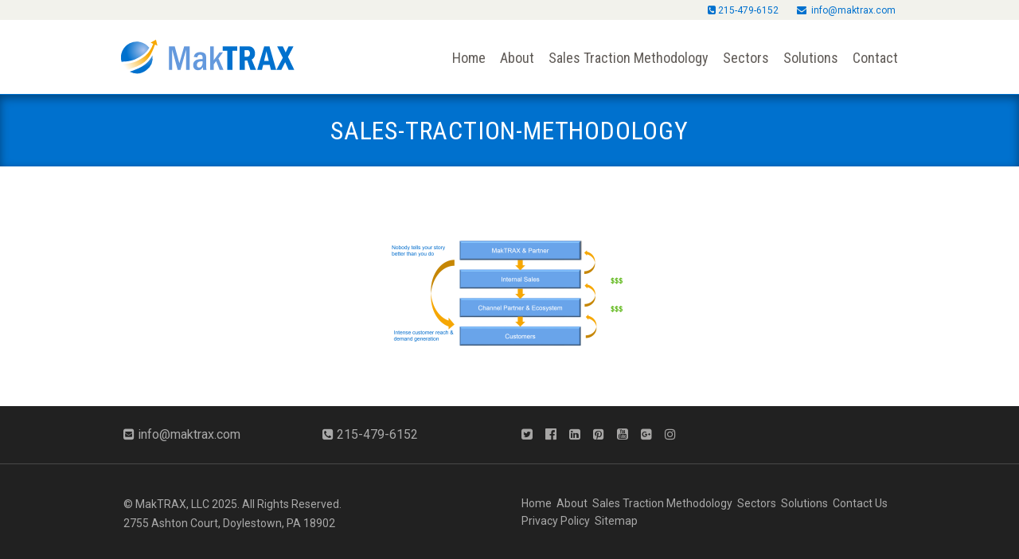

--- FILE ---
content_type: text/html; charset=UTF-8
request_url: https://www.maktrax.com/sales-traction-methodology/sales-traction-methodology-2/
body_size: 8022
content:
<!doctype html> <!--[if IE 9]><html class="lt-ie10" lang="en" > <![endif]--><html class="no-js" lang="en-US"><head><meta charset="utf-8" /><meta http-equiv="X-UA-Compatible" content="IE=edge"/><meta name="viewport" content="width=device-width, initial-scale=1.0" /><title> sales-traction-methodology - MakTRAX</title><link rel="apple-touch-icon" sizes="180x180" href="https://www.maktrax.com/wp-content/themes/maktrax/images/icons/apple-touch-icon.png"><link rel="icon" type="image/png" sizes="32x32" href="https://www.maktrax.com/wp-content/themes/maktrax/images/icons/favicon-32x32.png"><link rel="icon" type="image/png" sizes="16x16" href="https://www.maktrax.com/wp-content/themes/maktrax/images/icons/favicon-16x16.png"><link rel="manifest" href="https://www.maktrax.com/wp-content/themes/maktrax/images/icons/site.webmanifest"><link rel="mask-icon" href="https://www.maktrax.com/wp-content/themes/maktrax/images/icons/safari-pinned-tab.svg" color="#0071ce"><link rel="shortcut icon" href="https://www.maktrax.com/wp-content/themes/maktrax/images/icons/favicon.ico"><meta name="msapplication-TileColor" content="#0071ce"><meta name="msapplication-config" content="https://www.maktrax.com/wp-content/themes/maktrax/images/icons/browserconfig.xml"><meta name="theme-color" content="#0071ce"><meta name="theme-color" content="#151010"><meta name="msapplication-navbutton-color" content="#151010"><meta name="apple-mobile-web-app-capable" content="yes" /><meta name="apple-mobile-web-app-status-bar-style" content="black-translucent"><link rel="stylesheet" type="text/css" href="https://www.maktrax.com/wp-content/cache/autoptimize/css/autoptimize_single_163bd322f161ad77407ab78c20c247ed.css" data-norem/><link rel="stylesheet" href="https://www.maktrax.com/wp-content/themes/maktrax/css/foundation.min.css" />  <script src="https://use.fontawesome.com/d3dd361f97.js"></script> <script type="text/javascript" src="https://www.maktrax.com/wp-content/themes/maktrax/js/vendor/modernizr.js" data-norem></script> <!--[if lt IE 9]><link rel="stylesheet" href="https://www.maktrax.com/wp-content/themes/maktrax/css/ie8.css"> <script src="https://www.maktrax.com/wp-content/themes/maktrax/js/ie8-head.js"></script> <![endif]--><meta name='robots' content='noindex, nofollow' /><style>img:is([sizes="auto" i], [sizes^="auto," i]) { contain-intrinsic-size: 3000px 1500px }</style> <script data-cfasync="false" data-pagespeed-no-defer>var gtm4wp_datalayer_name = "dataLayer";
	var dataLayer = dataLayer || [];</script> <meta property="og:locale" content="en_US" /><meta property="og:type" content="article" /><meta property="og:title" content="sales-traction-methodology - MakTRAX" /><meta property="og:url" content="https://www.maktrax.com/sales-traction-methodology/sales-traction-methodology-2/" /><meta property="og:site_name" content="MakTRAX" /><meta property="article:modified_time" content="2018-03-09T20:48:14+00:00" /><meta property="og:image" content="https://www.maktrax.com/sales-traction-methodology/sales-traction-methodology-2" /><meta property="og:image:width" content="1897" /><meta property="og:image:height" content="844" /><meta property="og:image:type" content="image/png" /><meta name="twitter:card" content="summary_large_image" /> <script type="application/ld+json" class="yoast-schema-graph">{"@context":"https://schema.org","@graph":[{"@type":"WebPage","@id":"https://www.maktrax.com/sales-traction-methodology/sales-traction-methodology-2/","url":"https://www.maktrax.com/sales-traction-methodology/sales-traction-methodology-2/","name":"sales-traction-methodology - MakTRAX","isPartOf":{"@id":"https://www.maktrax.com/#website"},"primaryImageOfPage":{"@id":"https://www.maktrax.com/sales-traction-methodology/sales-traction-methodology-2/#primaryimage"},"image":{"@id":"https://www.maktrax.com/sales-traction-methodology/sales-traction-methodology-2/#primaryimage"},"thumbnailUrl":"https://i0.wp.com/www.maktrax.com/wp-content/uploads/2018/03/sales-traction-methodology.png?fit=1897%2C844&ssl=1","datePublished":"2018-03-09T20:47:50+00:00","dateModified":"2018-03-09T20:48:14+00:00","breadcrumb":{"@id":"https://www.maktrax.com/sales-traction-methodology/sales-traction-methodology-2/#breadcrumb"},"inLanguage":"en-US","potentialAction":[{"@type":"ReadAction","target":["https://www.maktrax.com/sales-traction-methodology/sales-traction-methodology-2/"]}]},{"@type":"ImageObject","inLanguage":"en-US","@id":"https://www.maktrax.com/sales-traction-methodology/sales-traction-methodology-2/#primaryimage","url":"https://i0.wp.com/www.maktrax.com/wp-content/uploads/2018/03/sales-traction-methodology.png?fit=1897%2C844&ssl=1","contentUrl":"https://i0.wp.com/www.maktrax.com/wp-content/uploads/2018/03/sales-traction-methodology.png?fit=1897%2C844&ssl=1","width":1897,"height":844,"caption":"sales traction methodology"},{"@type":"BreadcrumbList","@id":"https://www.maktrax.com/sales-traction-methodology/sales-traction-methodology-2/#breadcrumb","itemListElement":[{"@type":"ListItem","position":1,"name":"","item":"https://www.maktrax.com/"},{"@type":"ListItem","position":2,"name":"Sales Traction Methodology","item":"https://www.maktrax.com/sales-traction-methodology/"},{"@type":"ListItem","position":3,"name":"sales-traction-methodology"}]},{"@type":"WebSite","@id":"https://www.maktrax.com/#website","url":"https://www.maktrax.com/","name":"MakTRAX","description":"Sales and Marketing Consulting for IT","publisher":{"@id":"https://www.maktrax.com/#organization"},"potentialAction":[{"@type":"SearchAction","target":{"@type":"EntryPoint","urlTemplate":"https://www.maktrax.com/?s={search_term_string}"},"query-input":{"@type":"PropertyValueSpecification","valueRequired":true,"valueName":"search_term_string"}}],"inLanguage":"en-US"},{"@type":"Organization","@id":"https://www.maktrax.com/#organization","name":"MakTRAX","url":"https://www.maktrax.com/","logo":{"@type":"ImageObject","inLanguage":"en-US","@id":"https://www.maktrax.com/#/schema/logo/image/","url":"https://www.maktrax.com/wp-content/uploads/2018/02/mkx-web-logo.png","contentUrl":"https://www.maktrax.com/wp-content/uploads/2018/02/mkx-web-logo.png","width":600,"height":171,"caption":"MakTRAX"},"image":{"@id":"https://www.maktrax.com/#/schema/logo/image/"}}]}</script> <link rel='dns-prefetch' href='//ajax.googleapis.com' /><link rel='dns-prefetch' href='//stats.wp.com' /><link rel='dns-prefetch' href='//v0.wordpress.com' /><link rel='preconnect' href='//i0.wp.com' /><link rel='stylesheet' id='wp-block-library-css' href='https://www.maktrax.com/wp-includes/css/dist/block-library/style.min.css' type='text/css' media='all' /><style id='classic-theme-styles-inline-css' type='text/css'>/*! This file is auto-generated */
.wp-block-button__link{color:#fff;background-color:#32373c;border-radius:9999px;box-shadow:none;text-decoration:none;padding:calc(.667em + 2px) calc(1.333em + 2px);font-size:1.125em}.wp-block-file__button{background:#32373c;color:#fff;text-decoration:none}</style><link rel='stylesheet' id='mediaelement-css' href='https://www.maktrax.com/wp-includes/js/mediaelement/mediaelementplayer-legacy.min.css' type='text/css' media='all' /><link rel='stylesheet' id='wp-mediaelement-css' href='https://www.maktrax.com/wp-includes/js/mediaelement/wp-mediaelement.min.css' type='text/css' media='all' /><style id='jetpack-sharing-buttons-style-inline-css' type='text/css'>.jetpack-sharing-buttons__services-list{display:flex;flex-direction:row;flex-wrap:wrap;gap:0;list-style-type:none;margin:5px;padding:0}.jetpack-sharing-buttons__services-list.has-small-icon-size{font-size:12px}.jetpack-sharing-buttons__services-list.has-normal-icon-size{font-size:16px}.jetpack-sharing-buttons__services-list.has-large-icon-size{font-size:24px}.jetpack-sharing-buttons__services-list.has-huge-icon-size{font-size:36px}@media print{.jetpack-sharing-buttons__services-list{display:none!important}}.editor-styles-wrapper .wp-block-jetpack-sharing-buttons{gap:0;padding-inline-start:0}ul.jetpack-sharing-buttons__services-list.has-background{padding:1.25em 2.375em}</style><style id='global-styles-inline-css' type='text/css'>:root{--wp--preset--aspect-ratio--square: 1;--wp--preset--aspect-ratio--4-3: 4/3;--wp--preset--aspect-ratio--3-4: 3/4;--wp--preset--aspect-ratio--3-2: 3/2;--wp--preset--aspect-ratio--2-3: 2/3;--wp--preset--aspect-ratio--16-9: 16/9;--wp--preset--aspect-ratio--9-16: 9/16;--wp--preset--color--black: #000000;--wp--preset--color--cyan-bluish-gray: #abb8c3;--wp--preset--color--white: #ffffff;--wp--preset--color--pale-pink: #f78da7;--wp--preset--color--vivid-red: #cf2e2e;--wp--preset--color--luminous-vivid-orange: #ff6900;--wp--preset--color--luminous-vivid-amber: #fcb900;--wp--preset--color--light-green-cyan: #7bdcb5;--wp--preset--color--vivid-green-cyan: #00d084;--wp--preset--color--pale-cyan-blue: #8ed1fc;--wp--preset--color--vivid-cyan-blue: #0693e3;--wp--preset--color--vivid-purple: #9b51e0;--wp--preset--gradient--vivid-cyan-blue-to-vivid-purple: linear-gradient(135deg,rgba(6,147,227,1) 0%,rgb(155,81,224) 100%);--wp--preset--gradient--light-green-cyan-to-vivid-green-cyan: linear-gradient(135deg,rgb(122,220,180) 0%,rgb(0,208,130) 100%);--wp--preset--gradient--luminous-vivid-amber-to-luminous-vivid-orange: linear-gradient(135deg,rgba(252,185,0,1) 0%,rgba(255,105,0,1) 100%);--wp--preset--gradient--luminous-vivid-orange-to-vivid-red: linear-gradient(135deg,rgba(255,105,0,1) 0%,rgb(207,46,46) 100%);--wp--preset--gradient--very-light-gray-to-cyan-bluish-gray: linear-gradient(135deg,rgb(238,238,238) 0%,rgb(169,184,195) 100%);--wp--preset--gradient--cool-to-warm-spectrum: linear-gradient(135deg,rgb(74,234,220) 0%,rgb(151,120,209) 20%,rgb(207,42,186) 40%,rgb(238,44,130) 60%,rgb(251,105,98) 80%,rgb(254,248,76) 100%);--wp--preset--gradient--blush-light-purple: linear-gradient(135deg,rgb(255,206,236) 0%,rgb(152,150,240) 100%);--wp--preset--gradient--blush-bordeaux: linear-gradient(135deg,rgb(254,205,165) 0%,rgb(254,45,45) 50%,rgb(107,0,62) 100%);--wp--preset--gradient--luminous-dusk: linear-gradient(135deg,rgb(255,203,112) 0%,rgb(199,81,192) 50%,rgb(65,88,208) 100%);--wp--preset--gradient--pale-ocean: linear-gradient(135deg,rgb(255,245,203) 0%,rgb(182,227,212) 50%,rgb(51,167,181) 100%);--wp--preset--gradient--electric-grass: linear-gradient(135deg,rgb(202,248,128) 0%,rgb(113,206,126) 100%);--wp--preset--gradient--midnight: linear-gradient(135deg,rgb(2,3,129) 0%,rgb(40,116,252) 100%);--wp--preset--font-size--small: 13px;--wp--preset--font-size--medium: 20px;--wp--preset--font-size--large: 36px;--wp--preset--font-size--x-large: 42px;--wp--preset--spacing--20: 0.44rem;--wp--preset--spacing--30: 0.67rem;--wp--preset--spacing--40: 1rem;--wp--preset--spacing--50: 1.5rem;--wp--preset--spacing--60: 2.25rem;--wp--preset--spacing--70: 3.38rem;--wp--preset--spacing--80: 5.06rem;--wp--preset--shadow--natural: 6px 6px 9px rgba(0, 0, 0, 0.2);--wp--preset--shadow--deep: 12px 12px 50px rgba(0, 0, 0, 0.4);--wp--preset--shadow--sharp: 6px 6px 0px rgba(0, 0, 0, 0.2);--wp--preset--shadow--outlined: 6px 6px 0px -3px rgba(255, 255, 255, 1), 6px 6px rgba(0, 0, 0, 1);--wp--preset--shadow--crisp: 6px 6px 0px rgba(0, 0, 0, 1);}:where(.is-layout-flex){gap: 0.5em;}:where(.is-layout-grid){gap: 0.5em;}body .is-layout-flex{display: flex;}.is-layout-flex{flex-wrap: wrap;align-items: center;}.is-layout-flex > :is(*, div){margin: 0;}body .is-layout-grid{display: grid;}.is-layout-grid > :is(*, div){margin: 0;}:where(.wp-block-columns.is-layout-flex){gap: 2em;}:where(.wp-block-columns.is-layout-grid){gap: 2em;}:where(.wp-block-post-template.is-layout-flex){gap: 1.25em;}:where(.wp-block-post-template.is-layout-grid){gap: 1.25em;}.has-black-color{color: var(--wp--preset--color--black) !important;}.has-cyan-bluish-gray-color{color: var(--wp--preset--color--cyan-bluish-gray) !important;}.has-white-color{color: var(--wp--preset--color--white) !important;}.has-pale-pink-color{color: var(--wp--preset--color--pale-pink) !important;}.has-vivid-red-color{color: var(--wp--preset--color--vivid-red) !important;}.has-luminous-vivid-orange-color{color: var(--wp--preset--color--luminous-vivid-orange) !important;}.has-luminous-vivid-amber-color{color: var(--wp--preset--color--luminous-vivid-amber) !important;}.has-light-green-cyan-color{color: var(--wp--preset--color--light-green-cyan) !important;}.has-vivid-green-cyan-color{color: var(--wp--preset--color--vivid-green-cyan) !important;}.has-pale-cyan-blue-color{color: var(--wp--preset--color--pale-cyan-blue) !important;}.has-vivid-cyan-blue-color{color: var(--wp--preset--color--vivid-cyan-blue) !important;}.has-vivid-purple-color{color: var(--wp--preset--color--vivid-purple) !important;}.has-black-background-color{background-color: var(--wp--preset--color--black) !important;}.has-cyan-bluish-gray-background-color{background-color: var(--wp--preset--color--cyan-bluish-gray) !important;}.has-white-background-color{background-color: var(--wp--preset--color--white) !important;}.has-pale-pink-background-color{background-color: var(--wp--preset--color--pale-pink) !important;}.has-vivid-red-background-color{background-color: var(--wp--preset--color--vivid-red) !important;}.has-luminous-vivid-orange-background-color{background-color: var(--wp--preset--color--luminous-vivid-orange) !important;}.has-luminous-vivid-amber-background-color{background-color: var(--wp--preset--color--luminous-vivid-amber) !important;}.has-light-green-cyan-background-color{background-color: var(--wp--preset--color--light-green-cyan) !important;}.has-vivid-green-cyan-background-color{background-color: var(--wp--preset--color--vivid-green-cyan) !important;}.has-pale-cyan-blue-background-color{background-color: var(--wp--preset--color--pale-cyan-blue) !important;}.has-vivid-cyan-blue-background-color{background-color: var(--wp--preset--color--vivid-cyan-blue) !important;}.has-vivid-purple-background-color{background-color: var(--wp--preset--color--vivid-purple) !important;}.has-black-border-color{border-color: var(--wp--preset--color--black) !important;}.has-cyan-bluish-gray-border-color{border-color: var(--wp--preset--color--cyan-bluish-gray) !important;}.has-white-border-color{border-color: var(--wp--preset--color--white) !important;}.has-pale-pink-border-color{border-color: var(--wp--preset--color--pale-pink) !important;}.has-vivid-red-border-color{border-color: var(--wp--preset--color--vivid-red) !important;}.has-luminous-vivid-orange-border-color{border-color: var(--wp--preset--color--luminous-vivid-orange) !important;}.has-luminous-vivid-amber-border-color{border-color: var(--wp--preset--color--luminous-vivid-amber) !important;}.has-light-green-cyan-border-color{border-color: var(--wp--preset--color--light-green-cyan) !important;}.has-vivid-green-cyan-border-color{border-color: var(--wp--preset--color--vivid-green-cyan) !important;}.has-pale-cyan-blue-border-color{border-color: var(--wp--preset--color--pale-cyan-blue) !important;}.has-vivid-cyan-blue-border-color{border-color: var(--wp--preset--color--vivid-cyan-blue) !important;}.has-vivid-purple-border-color{border-color: var(--wp--preset--color--vivid-purple) !important;}.has-vivid-cyan-blue-to-vivid-purple-gradient-background{background: var(--wp--preset--gradient--vivid-cyan-blue-to-vivid-purple) !important;}.has-light-green-cyan-to-vivid-green-cyan-gradient-background{background: var(--wp--preset--gradient--light-green-cyan-to-vivid-green-cyan) !important;}.has-luminous-vivid-amber-to-luminous-vivid-orange-gradient-background{background: var(--wp--preset--gradient--luminous-vivid-amber-to-luminous-vivid-orange) !important;}.has-luminous-vivid-orange-to-vivid-red-gradient-background{background: var(--wp--preset--gradient--luminous-vivid-orange-to-vivid-red) !important;}.has-very-light-gray-to-cyan-bluish-gray-gradient-background{background: var(--wp--preset--gradient--very-light-gray-to-cyan-bluish-gray) !important;}.has-cool-to-warm-spectrum-gradient-background{background: var(--wp--preset--gradient--cool-to-warm-spectrum) !important;}.has-blush-light-purple-gradient-background{background: var(--wp--preset--gradient--blush-light-purple) !important;}.has-blush-bordeaux-gradient-background{background: var(--wp--preset--gradient--blush-bordeaux) !important;}.has-luminous-dusk-gradient-background{background: var(--wp--preset--gradient--luminous-dusk) !important;}.has-pale-ocean-gradient-background{background: var(--wp--preset--gradient--pale-ocean) !important;}.has-electric-grass-gradient-background{background: var(--wp--preset--gradient--electric-grass) !important;}.has-midnight-gradient-background{background: var(--wp--preset--gradient--midnight) !important;}.has-small-font-size{font-size: var(--wp--preset--font-size--small) !important;}.has-medium-font-size{font-size: var(--wp--preset--font-size--medium) !important;}.has-large-font-size{font-size: var(--wp--preset--font-size--large) !important;}.has-x-large-font-size{font-size: var(--wp--preset--font-size--x-large) !important;}
:where(.wp-block-post-template.is-layout-flex){gap: 1.25em;}:where(.wp-block-post-template.is-layout-grid){gap: 1.25em;}
:where(.wp-block-columns.is-layout-flex){gap: 2em;}:where(.wp-block-columns.is-layout-grid){gap: 2em;}
:root :where(.wp-block-pullquote){font-size: 1.5em;line-height: 1.6;}</style><link rel='stylesheet' id='ppress-frontend-css' href='https://www.maktrax.com/wp-content/plugins/wp-user-avatar/assets/css/frontend.min.css' type='text/css' media='all' /><link rel='stylesheet' id='ppress-flatpickr-css' href='https://www.maktrax.com/wp-content/plugins/wp-user-avatar/assets/flatpickr/flatpickr.min.css' type='text/css' media='all' /><link rel='stylesheet' id='ppress-select2-css' href='https://www.maktrax.com/wp-content/plugins/wp-user-avatar/assets/select2/select2.min.css' type='text/css' media='all' /><link rel='stylesheet' id='myCustomStyles-css' href='https://www.maktrax.com/wp-content/cache/autoptimize/css/autoptimize_single_6cae9e477ccc14959dd54674fd43d1a1.css' type='text/css' media='all' /><link rel='stylesheet' id='wp-pagenavi-css' href='https://www.maktrax.com/wp-content/cache/autoptimize/css/autoptimize_single_73d29ecb3ae4eb2b78712fab3a46d32d.css' type='text/css' media='all' /><link rel='stylesheet' id='shiftnav-css' href='https://www.maktrax.com/wp-content/plugins/shiftnav-pro/pro/assets/css/shiftnav.min.css' type='text/css' media='all' /><link rel='stylesheet' id='shiftnav-custom-css' href='https://www.maktrax.com/wp-content/cache/autoptimize/css/autoptimize_single_b42270024ddb21e8d5c434b86eaf928a.css' type='text/css' media='all' /> <script type="text/javascript" src="https://ajax.googleapis.com/ajax/libs/jquery/2.2.4/jquery.min.js" id="jquery-js"></script> <script type="text/javascript" src="https://www.maktrax.com/wp-content/plugins/wp-user-avatar/assets/flatpickr/flatpickr.min.js" id="ppress-flatpickr-js"></script> <script type="text/javascript" src="https://www.maktrax.com/wp-content/plugins/wp-user-avatar/assets/select2/select2.min.js" id="ppress-select2-js"></script> <link rel="https://api.w.org/" href="https://www.maktrax.com/wp-json/" /><link rel="alternate" title="JSON" type="application/json" href="https://www.maktrax.com/wp-json/wp/v2/media/1816" /><link rel="alternate" title="oEmbed (JSON)" type="application/json+oembed" href="https://www.maktrax.com/wp-json/oembed/1.0/embed?url=https%3A%2F%2Fwww.maktrax.com%2Fsales-traction-methodology%2Fsales-traction-methodology-2%2F" /><link rel="alternate" title="oEmbed (XML)" type="text/xml+oembed" href="https://www.maktrax.com/wp-json/oembed/1.0/embed?url=https%3A%2F%2Fwww.maktrax.com%2Fsales-traction-methodology%2Fsales-traction-methodology-2%2F&#038;format=xml" /><style>img#wpstats{display:none}</style>
 <script data-cfasync="false" data-pagespeed-no-defer>var dataLayer_content = {"pagePostType":"attachment","pagePostType2":"single-attachment","pagePostAuthor":"Chris Read"};
	dataLayer.push( dataLayer_content );</script> <script data-cfasync="false" data-pagespeed-no-defer>(function(w,d,s,l,i){w[l]=w[l]||[];w[l].push({'gtm.start':
new Date().getTime(),event:'gtm.js'});var f=d.getElementsByTagName(s)[0],
j=d.createElement(s),dl=l!='dataLayer'?'&l='+l:'';j.async=true;j.src=
'//www.googletagmanager.com/gtm.js?id='+i+dl;f.parentNode.insertBefore(j,f);
})(window,document,'script','dataLayer','GTM-T3Q3283');</script> <link rel="icon" href="https://i0.wp.com/www.maktrax.com/wp-content/uploads/2018/02/cropped-favicon.png?fit=32%2C32&#038;ssl=1" sizes="32x32" /><link rel="icon" href="https://i0.wp.com/www.maktrax.com/wp-content/uploads/2018/02/cropped-favicon.png?fit=192%2C192&#038;ssl=1" sizes="192x192" /><link rel="apple-touch-icon" href="https://i0.wp.com/www.maktrax.com/wp-content/uploads/2018/02/cropped-favicon.png?fit=180%2C180&#038;ssl=1" /><meta name="msapplication-TileImage" content="https://i0.wp.com/www.maktrax.com/wp-content/uploads/2018/02/cropped-favicon.png?fit=270%2C270&#038;ssl=1" /></head><body class="attachment wp-singular attachment-template-default attachmentid-1816 attachment-png wp-theme-maktrax"> <noscript><iframe src="https://www.googletagmanager.com/ns.html?id=GTM-T3Q3283" height="0" width="0" style="display:none;visibility:hidden" aria-hidden="true"></iframe></noscript><div class="wrapper"><section class="utility-bar hide-for-small-only"><div class="row"><div class="small-12 columns contact text-right"><p> <a id="phonelinkheader" class="contact-link" href="tel:215-479-6152"> <i class="fa fa-phone-square" aria-hidden="true"></i>&nbsp;<span>215-479-6152</span> </a>&nbsp;&nbsp;&nbsp;&nbsp; <a href="mailto:info@maktrax.com" id="emaillinkheader" class="contact-link"><i class="fa fa-envelope" aria-hidden="true"></i>&nbsp; <span>info@maktrax.com</span> </a></p></div></div></section><header class="contain-to-grid sticky"><div class="row top-bar collapse" data-topbar role="navigation" data-options="sticky_on: large"><div class="large-4 medium-4 small-9 columns"><h1><a href="https://www.maktrax.com" title="MakTRAX"> <img src="https://www.maktrax.com/wp-content/uploads/2018/02/mkx-web-logo.svg" alt="" class="logo" /> </a></h1><h2 class="subheader text-center hide">Sales and Marketing Consulting for IT</h2></div><div class="large-8 medium-8 small-3 small-text-center columns"><div class="row"><div class="small-12 hide-for-small-only"><nav class="right" id="primary-nav-wrapper"><ul id="primary-nav-desktop" class="menu"><li id="menu-item-6" class="menu-item menu-item-type-post_type menu-item-object-page menu-item-home menu-item-6 publish"><a href="https://www.maktrax.com/">Home</a></li><li id="menu-item-1670" class="menu-item menu-item-type-post_type menu-item-object-page menu-item-has-children menu-item-1670 publish"><a href="https://www.maktrax.com/about/">About</a><ul class="sub-menu"><li id="menu-item-1757" class="menu-item menu-item-type-post_type menu-item-object-page menu-item-1757 publish"><a href="https://www.maktrax.com/about/joe-makoid/">Joe Makoid</a></li></ul></li><li id="menu-item-1754" class="menu-item menu-item-type-post_type menu-item-object-page menu-item-1754 publish"><a href="https://www.maktrax.com/sales-traction-methodology/">Sales Traction Methodology</a></li><li id="menu-item-1669" class="menu-item menu-item-type-post_type menu-item-object-page menu-item-has-children menu-item-1669 publish"><a href="https://www.maktrax.com/sectors/">Sectors</a><ul class="sub-menu"><li id="menu-item-1761" class="menu-item menu-item-type-post_type menu-item-object-page menu-item-1761 publish"><a href="https://www.maktrax.com/sectors/hybrid-cloud-software/">Hybrid Cloud &#038; Software</a></li><li id="menu-item-1760" class="menu-item menu-item-type-post_type menu-item-object-page menu-item-1760 publish"><a href="https://www.maktrax.com/sectors/hyper-converged-infastructure/">Hyper-Converged Infastructure</a></li><li id="menu-item-1759" class="menu-item menu-item-type-post_type menu-item-object-page menu-item-1759 publish"><a href="https://www.maktrax.com/sectors/cloud-medical-devices-software/">Cloud Medical Devices &#038; Software</a></li><li id="menu-item-1758" class="menu-item menu-item-type-post_type menu-item-object-page menu-item-1758 publish"><a href="https://www.maktrax.com/sectors/software-defined-data-center-storage/">Software Defined Data Center &#038; Storage</a></li></ul></li><li id="menu-item-1668" class="menu-item menu-item-type-post_type menu-item-object-page menu-item-has-children menu-item-1668 publish"><a href="https://www.maktrax.com/solutions/">Solutions</a><ul class="sub-menu"><li id="menu-item-1765" class="menu-item menu-item-type-post_type menu-item-object-page menu-item-1765 publish"><a href="https://www.maktrax.com/solutions/financial-services/">Financial Services</a></li><li id="menu-item-1764" class="menu-item menu-item-type-post_type menu-item-object-page menu-item-1764 publish"><a href="https://www.maktrax.com/solutions/education/">Education</a></li><li id="menu-item-1763" class="menu-item menu-item-type-post_type menu-item-object-page menu-item-1763 publish"><a href="https://www.maktrax.com/solutions/healthcare/">Healthcare</a></li><li id="menu-item-1762" class="menu-item menu-item-type-post_type menu-item-object-page menu-item-1762 publish"><a href="https://www.maktrax.com/solutions/public-sector-government/">Public Sector &#038; Government</a></li></ul></li><li id="menu-item-1672" class="menu-item menu-item-type-post_type menu-item-object-page menu-item-1672 publish"><a href="https://www.maktrax.com/contact-us/">Contact</a></li></ul></nav></div><div class="small-12 columns text-center show-for-small-only"><nav class="mobile-toggle-trigger"> <a href="#" class="shiftnav-toggle" data-shiftnav-target="shiftnav-main"><i class="fa fa-bars"></i></a></nav></div></div></div></div></header><section class="banner"><div class="row"><div class="large-12 columns titlewrap text-center"><h1> sales-traction-methodology</h1></div></div></section><section class="main"><div class="row"><div class="large-3 medium-4 small-12 columns hide-for-small-only"><div class="row"></div></div><div class="large-8 medium-offset-1 medium-8 small-12 columns" role="content"> <span class="post-thumb-link"> </span><p class="attachment"><a href="https://i0.wp.com/www.maktrax.com/wp-content/uploads/2018/03/sales-traction-methodology.png?ssl=1"><img decoding="async" width="300" height="133" src="https://i0.wp.com/www.maktrax.com/wp-content/uploads/2018/03/sales-traction-methodology.png?fit=300%2C133&amp;ssl=1" class="attachment-medium size-medium" alt="sales traction methodology" srcset="https://i0.wp.com/www.maktrax.com/wp-content/uploads/2018/03/sales-traction-methodology.png?w=1897&amp;ssl=1 1897w, https://i0.wp.com/www.maktrax.com/wp-content/uploads/2018/03/sales-traction-methodology.png?resize=300%2C133&amp;ssl=1 300w, https://i0.wp.com/www.maktrax.com/wp-content/uploads/2018/03/sales-traction-methodology.png?resize=768%2C342&amp;ssl=1 768w, https://i0.wp.com/www.maktrax.com/wp-content/uploads/2018/03/sales-traction-methodology.png?resize=1024%2C456&amp;ssl=1 1024w, https://i0.wp.com/www.maktrax.com/wp-content/uploads/2018/03/sales-traction-methodology.png?resize=866%2C385&amp;ssl=1 866w" sizes="(max-width: 300px) 100vw, 300px" data-attachment-id="1816" data-permalink="https://www.maktrax.com/sales-traction-methodology/sales-traction-methodology-2/" data-orig-file="https://i0.wp.com/www.maktrax.com/wp-content/uploads/2018/03/sales-traction-methodology.png?fit=1897%2C844&amp;ssl=1" data-orig-size="1897,844" data-comments-opened="1" data-image-meta="{&quot;aperture&quot;:&quot;0&quot;,&quot;credit&quot;:&quot;&quot;,&quot;camera&quot;:&quot;&quot;,&quot;caption&quot;:&quot;&quot;,&quot;created_timestamp&quot;:&quot;0&quot;,&quot;copyright&quot;:&quot;&quot;,&quot;focal_length&quot;:&quot;0&quot;,&quot;iso&quot;:&quot;0&quot;,&quot;shutter_speed&quot;:&quot;0&quot;,&quot;title&quot;:&quot;&quot;,&quot;orientation&quot;:&quot;0&quot;}" data-image-title="sales-traction-methodology" data-image-description="" data-image-caption="" data-medium-file="https://i0.wp.com/www.maktrax.com/wp-content/uploads/2018/03/sales-traction-methodology.png?fit=300%2C133&amp;ssl=1" data-large-file="https://i0.wp.com/www.maktrax.com/wp-content/uploads/2018/03/sales-traction-methodology.png?fit=1024%2C456&amp;ssl=1" /></a></p></div></div></section><footer><section class="footer-top"><div class="row"><div class="large-3 medium-3 small-6 columns"> <span class="vcard"> <span class="email email-footer"> <a href="mailto:info@maktrax.com"><i class="fa fa-envelope-square" aria-hidden="true"></i> <span>info@maktrax.com</span></a> </span> </span></div><div class="large-3 medium-3 small-6 columns"> <span class="vcard"> <span class="tel tel-footer"> <a id="phoneLinkFooter" href="tel:215-479-6152"><i class="fa fa-phone-square" aria-hidden="true"></i> <span>215-479-6152</span></a> </span><br /> </span></div><div class="large-6 medium-6 small-12 columns"><div class="social-nav"> <a target="_blank" title="Twitter" href="#"><i class="fa fa-twitter-square"></i></a> <a target="_blank" title="Facebook" href="#"><i class="fa fa-facebook-official"></i></a> <a target="_blank" title="LinkedIn" href="#"><i class="fa fa-linkedin-square"></i></a> <a target="_blank" title="Pinterest" href="#"><i class="fa fa-pinterest-square"></i></a> <a target="_blank" title="YouTube" href="#"><i class="fa fa-youtube-square"></i></a> <a target="_blank" title="YouTube" href="#"><i class="fa fa-google-plus-square"></i></a> <a target="_blank" title="Instagram" href="#"><i class="fa fa-instagram"></i></a></h6></div></div></div></section><section class="footer-bottom"><div class="row"><div class="large-6 medium-6 small-12 columns"><p class="copyright"> <a href="https://www.maktrax.com">© MakTRAX, LLC 2025. All Rights Reserved.</a><br /> <span class="vcard hide"> 2755 Ashton Court, Doylestown, PA 18902 </span></p></div><div class="large-6 medium-6 small-12 columns"><ul id="navFooterTop" class="menu"><li id="menu-item-108" class="menu-item menu-item-type-post_type menu-item-object-page menu-item-home menu-item-108 publish"><a href="https://www.maktrax.com/">Home</a></li><li id="menu-item-1675" class="menu-item menu-item-type-post_type menu-item-object-page menu-item-1675 publish"><a href="https://www.maktrax.com/about/">About</a></li><li id="menu-item-1782" class="menu-item menu-item-type-post_type menu-item-object-page menu-item-1782 publish"><a href="https://www.maktrax.com/sales-traction-methodology/">Sales Traction Methodology</a></li><li id="menu-item-1674" class="menu-item menu-item-type-post_type menu-item-object-page menu-item-1674 publish"><a href="https://www.maktrax.com/sectors/">Sectors</a></li><li id="menu-item-1673" class="menu-item menu-item-type-post_type menu-item-object-page menu-item-1673 publish"><a href="https://www.maktrax.com/solutions/">Solutions</a></li><li id="menu-item-1676" class="menu-item menu-item-type-post_type menu-item-object-page menu-item-1676 publish"><a href="https://www.maktrax.com/contact-us/">Contact Us</a></li><li id="menu-item-1180" class="menu-item menu-item-type-post_type menu-item-object-page menu-item-1180 publish"><a href="https://www.maktrax.com/privacy-policy/">Privacy Policy</a></li><li id="menu-item-1181" class="menu-item menu-item-type-post_type menu-item-object-page menu-item-1181 publish"><a href="https://www.maktrax.com/sitemap/">Sitemap</a></li></ul></div></div></section></footer></div> <!--[if gte IE 9]><!--> <script src="https://www.maktrax.com/wp-content/themes/maktrax/js/vendor/jquery.js"></script> <!--<![endif]--> <!--[if lt IE 9]> <script src="https://code.jquery.com/jquery-1.12.1.min.js" data-norem></script> <![endif]--> <script type="text/javascript" src="https://www.maktrax.com/wp-content/themes/maktrax/js/foundation.min.js"></script> <script type="text/javascript" src="https://www.maktrax.com/wp-content/themes/maktrax/js/production.js"></script> <script type="text/javascript" src="https://www.maktrax.com/wp-content/themes/maktrax/js/vendor/slick.min.js"></script> <script type="speculationrules">{"prefetch":[{"source":"document","where":{"and":[{"href_matches":"\/*"},{"not":{"href_matches":["\/wp-*.php","\/wp-admin\/*","\/wp-content\/uploads\/*","\/wp-content\/*","\/wp-content\/plugins\/*","\/wp-content\/themes\/maktrax\/*","\/*\\?(.+)"]}},{"not":{"selector_matches":"a[rel~=\"nofollow\"]"}},{"not":{"selector_matches":".no-prefetch, .no-prefetch a"}}]},"eagerness":"conservative"}]}</script> <div class="shiftnav shiftnav-nojs shiftnav-right-edge shiftnav-skin-custom shiftnav-transition-standard" id="shiftnav-main" data-shiftnav-id="shiftnav-main"><div class="shiftnav-inner"><h4><a data-shiftnav-target="shiftnav-main" class="shiftnav-toggle right" href="#"><i class="fa fa-times"></i> </a></h4><nav class="shiftnav-nav"><ul id="menu-mobile-menu" class="shiftnav-menu shiftnav-targets-default shiftnav-targets-text-default shiftnav-targets-icon-default"><li id="menu-item-145" class="menu-item menu-item-type-post_type menu-item-object-page menu-item-home menu-item-145 shiftnav-depth-0 publish"><a class="shiftnav-target"  href="https://www.maktrax.com/">Home</a></li><li id="menu-item-1679" class="menu-item menu-item-type-post_type menu-item-object-page menu-item-has-children menu-item-1679 shiftnav-sub-accordion shiftnav-depth-0 publish"><a class="shiftnav-target"  href="https://www.maktrax.com/about/">About</a><span class="shiftnav-submenu-activation shiftnav-submenu-activation-open"><i class="fa fa-chevron-down"></i></span><span class="shiftnav-submenu-activation shiftnav-submenu-activation-close"><i class="fa fa-chevron-up"></i></span><ul class="sub-menu sub-menu-1"><li id="menu-item-1771" class="menu-item menu-item-type-post_type menu-item-object-page menu-item-1771 shiftnav-depth-1 publish"><a class="shiftnav-target"  href="https://www.maktrax.com/about/joe-makoid/">Joe Makoid</a></li><li class="shiftnav-retract"><a class="shiftnav-target"><i class="fa fa-chevron-left"></i> Back</a></li></ul></li><li id="menu-item-1768" class="menu-item menu-item-type-post_type menu-item-object-page menu-item-1768 shiftnav-depth-0 publish"><a class="shiftnav-target"  href="https://www.maktrax.com/sales-traction-methodology/">Sales Traction Methodology</a></li><li id="menu-item-1678" class="menu-item menu-item-type-post_type menu-item-object-page menu-item-has-children menu-item-1678 shiftnav-sub-accordion shiftnav-depth-0 publish"><a class="shiftnav-target"  href="https://www.maktrax.com/sectors/">Sectors</a><span class="shiftnav-submenu-activation shiftnav-submenu-activation-open"><i class="fa fa-chevron-down"></i></span><span class="shiftnav-submenu-activation shiftnav-submenu-activation-close"><i class="fa fa-chevron-up"></i></span><ul class="sub-menu sub-menu-1"><li id="menu-item-1772" class="menu-item menu-item-type-post_type menu-item-object-page menu-item-1772 shiftnav-depth-1 publish"><a class="shiftnav-target"  href="https://www.maktrax.com/sectors/hybrid-cloud-software/">Hybrid Cloud &#038; Software</a></li><li id="menu-item-1773" class="menu-item menu-item-type-post_type menu-item-object-page menu-item-1773 shiftnav-depth-1 publish"><a class="shiftnav-target"  href="https://www.maktrax.com/sectors/hyper-converged-infastructure/">Hyper-Converged Infastructure</a></li><li id="menu-item-1774" class="menu-item menu-item-type-post_type menu-item-object-page menu-item-1774 shiftnav-depth-1 publish"><a class="shiftnav-target"  href="https://www.maktrax.com/sectors/cloud-medical-devices-software/">Cloud Medical Devices &#038; Software</a></li><li id="menu-item-1775" class="menu-item menu-item-type-post_type menu-item-object-page menu-item-1775 shiftnav-depth-1 publish"><a class="shiftnav-target"  href="https://www.maktrax.com/sectors/software-defined-data-center-storage/">Software Defined Data Center &#038; Storage</a></li><li class="shiftnav-retract"><a class="shiftnav-target"><i class="fa fa-chevron-left"></i> Back</a></li></ul></li><li id="menu-item-1677" class="menu-item menu-item-type-post_type menu-item-object-page menu-item-has-children menu-item-1677 shiftnav-sub-accordion shiftnav-depth-0 publish"><a class="shiftnav-target"  href="https://www.maktrax.com/solutions/">Solutions</a><span class="shiftnav-submenu-activation shiftnav-submenu-activation-open"><i class="fa fa-chevron-down"></i></span><span class="shiftnav-submenu-activation shiftnav-submenu-activation-close"><i class="fa fa-chevron-up"></i></span><ul class="sub-menu sub-menu-1"><li id="menu-item-1779" class="menu-item menu-item-type-post_type menu-item-object-page menu-item-1779 shiftnav-depth-1 publish"><a class="shiftnav-target"  href="https://www.maktrax.com/solutions/financial-services/">Financial Services</a></li><li id="menu-item-1778" class="menu-item menu-item-type-post_type menu-item-object-page menu-item-1778 shiftnav-depth-1 publish"><a class="shiftnav-target"  href="https://www.maktrax.com/solutions/education/">Education</a></li><li id="menu-item-1777" class="menu-item menu-item-type-post_type menu-item-object-page menu-item-1777 shiftnav-depth-1 publish"><a class="shiftnav-target"  href="https://www.maktrax.com/solutions/healthcare/">Healthcare</a></li><li id="menu-item-1776" class="menu-item menu-item-type-post_type menu-item-object-page menu-item-1776 shiftnav-depth-1 publish"><a class="shiftnav-target"  href="https://www.maktrax.com/solutions/public-sector-government/">Public Sector &#038; Government</a></li><li class="shiftnav-retract"><a class="shiftnav-target"><i class="fa fa-chevron-left"></i> Back</a></li></ul></li><li id="menu-item-1681" class="menu-item menu-item-type-post_type menu-item-object-page menu-item-1681 shiftnav-depth-0 publish"><a class="shiftnav-target"  href="https://www.maktrax.com/contact-us/">Contact Us</a></li></ul></nav></div></div> <script type="text/javascript" id="ppress-frontend-script-js-extra">var pp_ajax_form = {"ajaxurl":"https:\/\/www.maktrax.com\/wp-admin\/admin-ajax.php","confirm_delete":"Are you sure?","deleting_text":"Deleting...","deleting_error":"An error occurred. Please try again.","nonce":"212b7ab692","disable_ajax_form":"false","is_checkout":"0","is_checkout_tax_enabled":"0","is_checkout_autoscroll_enabled":"true"};</script> <script type="text/javascript" src="https://www.maktrax.com/wp-content/plugins/wp-user-avatar/assets/js/frontend.min.js" id="ppress-frontend-script-js"></script> <script type="text/javascript" src="https://www.maktrax.com/wp-content/plugins/duracelltomi-google-tag-manager/dist/js/gtm4wp-form-move-tracker.js" id="gtm4wp-form-move-tracker-js"></script> <script type="text/javascript" src="https://www.maktrax.com/wp-includes/js/hoverIntent.min.js" id="hoverIntent-js"></script> <script type="text/javascript" id="shiftnav-js-extra">var shiftnav_data = {"shift_body":"off","shift_body_wrapper":"","lock_body":"on","lock_body_x":"off","swipe_close":"on","swipe_open":"off","swipe_tolerance_x":"150","swipe_tolerance_y":"60","swipe_edge_proximity":"80","open_current":"on","collapse_accordions":"on","scroll_panel":"on","breakpoint":"","touch_off_close":"on","scroll_offset":"100","disable_transforms":"off"};</script> <script type="text/javascript" src="https://www.maktrax.com/wp-content/plugins/shiftnav-pro/assets/js/shiftnav.min.js" id="shiftnav-js"></script> <script type="text/javascript" id="jetpack-stats-js-before">_stq = window._stq || [];
_stq.push([ "view", JSON.parse("{\"v\":\"ext\",\"blog\":\"144681084\",\"post\":\"1816\",\"tz\":\"-5\",\"srv\":\"www.maktrax.com\",\"j\":\"1:15.0\"}") ]);
_stq.push([ "clickTrackerInit", "144681084", "1816" ]);</script> <script type="text/javascript" src="https://stats.wp.com/e-202604.js" id="jetpack-stats-js" defer="defer" data-wp-strategy="defer"></script> <!--[if lt IE 9]> <script src="https://www.maktrax.com/wp-content/themes/maktrax/js/ie8.js"></script> <![endif]--><script>(function(){function c(){var b=a.contentDocument||a.contentWindow.document;if(b){var d=b.createElement('script');d.innerHTML="window.__CF$cv$params={r:'9c290a26fd5df43c',t:'MTc2OTE4OTY0NS4wMDAwMDA='};var a=document.createElement('script');a.nonce='';a.src='/cdn-cgi/challenge-platform/scripts/jsd/main.js';document.getElementsByTagName('head')[0].appendChild(a);";b.getElementsByTagName('head')[0].appendChild(d)}}if(document.body){var a=document.createElement('iframe');a.height=1;a.width=1;a.style.position='absolute';a.style.top=0;a.style.left=0;a.style.border='none';a.style.visibility='hidden';document.body.appendChild(a);if('loading'!==document.readyState)c();else if(window.addEventListener)document.addEventListener('DOMContentLoaded',c);else{var e=document.onreadystatechange||function(){};document.onreadystatechange=function(b){e(b);'loading'!==document.readyState&&(document.onreadystatechange=e,c())}}}})();</script></body></html>

--- FILE ---
content_type: text/css
request_url: https://www.maktrax.com/wp-content/cache/autoptimize/css/autoptimize_single_163bd322f161ad77407ab78c20c247ed.css
body_size: 663
content:
.slick-slider{position:relative;display:block;box-sizing:border-box;-moz-box-sizing:border-box;-webkit-touch-callout:none;-webkit-user-select:none;-khtml-user-select:none;-moz-user-select:none;-ms-user-select:none;user-select:none;-ms-touch-action:none;-webkit-tap-highlight-color:transparent}.slick-list{position:relative;overflow:hidden;display:block;margin:0;padding:0}.slick-list:focus{outline:none}.slick-loading .slick-list{background:#0073ae none repeat scroll 0 0;text-align:center}.slick-loading .slick-list:after{content:"\f085";font-family:fontawesome;font-size:88px;opacity:.4;position:absolute;top:44%}.slick-list.dragging{cursor:pointer;cursor:hand}.slick-slider .slick-list,.slick-track,.slick-slide,.slick-slide img{-webkit-transform:translate3d(0,0,0);-moz-transform:translate3d(0,0,0);-ms-transform:translate3d(0,0,0);-o-transform:translate3d(0,0,0);transform:translate3d(0,0,0)}.slick-track{position:relative;left:0;top:0;display:block;zoom:1}.slick-track:before,.slick-track:after{content:"";display:table}.slick-track:after{clear:both}.slick-loading .slick-track{visibility:hidden}.slick-slide{float:left;height:100%;min-height:1px;display:none}.slick-slide img{display:block}.slick-slide.slick-loading img{display:none}.slick-slide.dragging img{pointer-events:none}.slick-initialized .slick-slide{display:block}.slick-loading .slick-slide{visibility:hidden}.slick-vertical .slick-slide{display:block;height:auto;border:1px solid transparent}.slick-prev,.slick-next{position:absolute;display:block;height:100px;width:100px;line-height:0;font-size:0;cursor:pointer;background:0 0;color:transparent;top:50%;margin-top:0;padding:0;border:none;outline:none;transition:all .2s linear 0s}.slick-prev:hover,.slick-prev:focus,.slick-next:hover,.slick-next:focus{outline:none;background:0 0;color:transparent}.slick-prev:hover:before,.slick-prev:focus:before,.slick-next:hover:before,.slick-next:focus:before{opacity:1;background:rgba(0,115,174,.8) none repeat scroll 0 0;border:none !important}button.slick-prev:hover,button.slick-next:hover{border:none !important}.slick-prev.slick-disabled:before,.slick-next.slick-disabled:before{opacity:.25}.slick-prev:before,.slick-next:before{background:rgba(99,99,99,.8) none repeat scroll 0 0;color:#fff;content:"";font-family:FontAwesome;font-size:30px;line-height:1;opacity:.75;padding:24px;-webkit-font-smoothing:antialiased;-moz-osx-font-smoothing:grayscale;transition:all .2s linear 0s}.slick-prev{left:0;border:none !important}.slick-prev:before{content:"\f053"}.slick-next{right:0;border:none !important}.slick-next:before{content:"\f054"}.slick-slider{margin-bottom:0}.slick-dots{position:absolute;bottom:45px;list-style:none;display:block;text-align:center;padding:0;width:100%;margin:0}.slick-dots li{position:relative;display:inline-block;height:20px;width:20px;margin:0 5px;padding:0;cursor:pointer}.slick-dots li button{border:0;background:0 0;display:block;height:20px;width:20px;outline:none;line-height:0;font-size:0;color:transparent;padding:5px;cursor:pointer}.slick-dots li button:hover,.slick-dots li button:focus{outline:none}.slick-dots li button:hover:before,.slick-dots li button:focus:before{opacity:1}.slick-dots li button:before{position:absolute;top:0;left:0;content:"\f0c8";width:20px;height:20px;font-family:FontAwesome;font-size:12px;line-height:20px;text-align:center;color:#ccc;opacity:.25;-webkit-font-smoothing:antialiased;-moz-osx-font-smoothing:grayscale}.slick-dots li.slick-active button:before{color:#fff;opacity:.75}[dir=rtl] .slick-next{right:auto;left:-25px}[dir=rtl] .slick-next:before{content:"\f053"}[dir=rtl] .slick-prev{right:-25px;left:auto}[dir=rtl] .slick-prev:before{content:"\f054"}[dir=rtl] .slick-slide{float:right}

--- FILE ---
content_type: text/css
request_url: https://www.maktrax.com/wp-content/cache/autoptimize/css/autoptimize_single_6cae9e477ccc14959dd54674fd43d1a1.css
body_size: 6539
content:
@import url('https://fonts.googleapis.com/css?family=Roboto+Condensed:400,700|Roboto:400,700');.alignnone{margin:5px 20px 20px 0}.aligncenter,div.aligncenter{display:block;margin:5px auto 5px auto}.alignright{float:right;margin:5px 0 20px 20px}.alignleft{float:left;margin:5px 20px 20px 0;padding-right:24px}.aligncenter{display:block;margin:5px auto 5px auto}a img.alignright{float:right;margin:5px 0 20px 20px}a img.alignnone{margin:0}a img.alignleft{float:left;margin:5px 20px 20px 0}a img.aligncenter{display:block;margin-left:auto;margin-right:auto}.wp-caption{background:#fff;border:1px solid #f0f0f0;max-width:96%;padding:5px 3px 10px;text-align:center}.wp-caption.alignnone{margin:5px 20px 20px 0}.wp-caption.alignleft{margin:5px 20px 20px 0}.wp-caption.alignright{margin:5px 0 20px 20px}.wp-caption img{border:0 none;height:auto;margin:0;max-width:98.5%;padding:0;width:auto}.wp-caption p.wp-caption-text{font-size:11px;line-height:17px;margin:0;padding:0 4px 5px}.screen-reader-text{clip:rect(1px,1px,1px,1px);position:absolute !important;height:1px;width:1px;overflow:hidden}.screen-reader-text:focus{background-color:#f1f1f1;border-radius:3px;box-shadow:0 0 2px 2px rgba(0,0,0,.6);clip:auto !important;color:#21759b;display:block;font-size:14px;font-size:.875rem;font-weight:700;height:auto;left:5px;line-height:normal;padding:15px 23px 14px;text-decoration:none;top:5px;width:auto;z-index:100000}body,div,dl,dt,dd,ul,ol,li,h1,h2,h3,h4,h5,h6,pre,form,fieldset,input,textarea,p,blockquote,th,td{margin:0;padding:0;outline:none}table{border-collapse:collapse;border-spacing:0}fieldset,img{border:0}caption,th{text-align:left}h1,h2,h3,h4,h5,h6{font-size:100%}q:before,q:after{content:''}abbr,acronym{border:0}.clear{clear:both;font-size:0px;line-height:0;display:block}.last{margin:0 !important}.pad_last{padding:0 !important}.no_bg{background:0 0 !important}header,nav,section,article,aside,footer,hgroup{display:block}.flt_lt{float:left;display:inline}.flt_rt{float:right;display:inline}body{font-family:'Roboto',sans-serif;font-size:16px;line-height:24px;color:#3e3935;font-weight:400;background:#fff}a{color:#0071ce;text-decoration:none;outline:0 none}a:hover,a:focus{color:#0051b2;text-decoration:none}ul,ol,dl{font-family:inherit;font-size:inherit}ul{margin-left:3.2rem}h1,h2,h3,h4,h5,h6{font-family:'Roboto Condensed',sans-serif;font-weight:700}.main h1,.main h2,.main h3,.main h4,.main h5,.main h6{margin-bottom:.5rem}h1{font-size:42px}h2{font-size:32px;line-height:34px;margin-bottom:16px}h3{font-size:26px}h3 a{color:#382e2b}h4{font-size:24px}h5{font-size:22px}h6{font-size:18px}h5 a,h6 a{color:#3e3935}.subheader{color:inherit;font-weight:100;text-transform:uppercase;font-family:"Roboto Condensed"}hr{border-color:#d7d5d5}p{margin-bottom:1.25rem;line-height:24px}iframe{width:100%}blockquote{margin:24px 0;padding:34px 0;position:relative;padding:0 34px;border-left:medium none}blockquote P{color:#646569;font-size:23px;font-weight:300;line-height:32px !important;position:relative;z-index:2}blockquote cite{color:#646469;display:block;font-size:.8125rem;line-height:1.5em;font-style:normal;letter-spacing:.125em;text-transform:uppercase;font-weight:100 !important}blockquote img{position:relative;z-index:2}figure{margin:0 0 14px !important;padding:0 !important}.alert-box{background-color:#2d2027;border-color:#2d2027}.alert-box.alert{background-color:#58312c;border-color:#58312c}.alert-box.success{background-color:#5f4538;border-color:#5f4538}.alert-box.secondary{background-color:#746960;border-color:#746960;color:#fff}.numbers{letter-spacing:.065em}.invisible{visibility:hidden}#primary-nav-wrapper ul{display:inline-block;margin-top:34px;margin-right:12px}#primary-nav-wrapper ul li{display:inline-block;margin:0 0 0 18px;position:relative}#primary-nav-wrapper ul li a{display:block;font-size:18px;padding:0 0 2px;color:#615c58;font-family:"Roboto Condensed";-webkit-transition:all .1s linear 0s;transition:all .1s linear 0s;font-weight:400;border-bottom:4px solid #fff}#primary-nav-wrapper ul li a:hover,#primary-nav-wrapper ul li a:focus{color:#0071ce;text-decoration:none;border-bottom-color:#0071ce}#primary-nav-wrapper ul li.current-menu-item a,#primary-nav-wrapper ul li.current-page-ancestor a,#primary-nav-wrapper ul li.current-menu-ancestor a,#primary-nav-wrapper ul li.current-menu-parent a,#primary-nav-wrapper ul li.current-page-parent a,#primary-nav-wrapper ul li.current_page_parent a,#primary-nav-wrapper ul li.current_page_ancestor a{color:#f7a800}#primary-nav-wrapper li ul.sub-menu{display:none}#primary-nav-wrapper li a span.hide-for-medium-only{float:left}li.draft,#primary-nav-wrapper li ul.sub-menu li.draft{display:none}#primary-nav-wrapper li.last-menu-item ul.sub-menu{left:-90px !important}.no-js #primary-nav-wrapper li:hover ul.sub-menu{display:block}#primary-nav-wrapper li ul.sub-menu{background:none repeat scroll 0 0 rgba(255,255,255,1);list-style:none outside none;margin:0;padding:17px 0 13px;position:absolute;width:225px;z-index:99999;left:0}html.ie #primary-nav-wrapper li ul.sub-menu{background:#fff}#primary-nav-wrapper li ul.sub-menu li{display:block;margin:0;width:100%}#primary-nav-wrapper li ul.sub-menu li a{font-size:16px;line-height:24px;border:none !important;background:none repeat scroll 0 0 transparent;display:block;padding:4px 12px !important;text-align:left;text-decoration:none;text-indent:0;margin:0;height:auto !important;color:#615c58 !important;-webkit-transition:background .5s linear,color .5s;transition:background .5s linear,color .5s;-moz-transition:background .5s,color .5s;-webkit-transition:background .5s,color .5s;-o-transition:background .5s,color .5s}#primary-nav-wrapper li ul.sub-menu li a:hover{color:#fff !important;background-color:#0071ce !important}.utility-bar{background-color:#f2f2ec}.utility-bar input,.utility-bar select,.utility-bar .button,.utility-bar button{display:block;padding:6px 14px;position:relative;margin-bottom:1px;text-transform:uppercase;margin-left:22px}.utility-bar .contact p{margin:0}.utility-bar .contact a.contact-link{display:inline;font-size:12px;text-decoration:none;border:none}.breadcrumbs-wrapper{background:#efeeee;padding:6px 0 14px;border-bottom:1px solid #d8d6d6;font-family:"Roboto Condensed"}.breadcrumbs{background:rgba(0,0,0,0) none repeat scroll 0 0 !important;border:medium none;border-radius:0 !important;margin:0;padding-bottom:0;padding-top:0;padding-left:0}.breadcrumbs>*{color:#fff;font-size:12px;text-transform:none !important;font-family:"Roboto Condensed"}.breadcrumbs>* a{color:#fff;margin-left:6px;padding-right:6px}.breadcrumbs>* a:hover{color:#fff}.breadcrumbs>span>span>a{text-indent:-1000px;display:inline-block;text-indent:-1000px}.breadcrumbs>span>span>a:after{content:"\f015";font-family:"fontawesome";text-indent:0;line-height:0;display:block}.breadcrumb_last{margin-left:6px;padding-right:6px;font-family:"Roboto Condensed"}.pagination-centered{background:#f9f8f2 none repeat scroll 0 0;font-size:14px;font-weight:400;padding:24px 0;text-align:center}.pagination-centered .pages,.pagination-centered .current,.pagination-centered .page{background:#fff none repeat scroll 0 0;border:1px none;border-radius:100px;padding:4px 10px}.pagination-centered .current{background:#363535 none repeat scroll 0 0;border:1px none;border-radius:100px;padding:4px 10px;color:#fff}.pagination-centered a.page{border:1px none;-webkit-transition:all .5s ease 0s;transition:all .5s ease 0s}.pagination-centered a.page:hover{border:1px none;background-color:#61481b;color:#fff}.side-title{padding-bottom:16px;display:inline-block}.sidebox{background:#e8e8e8 none repeat scroll 0 0;margin-bottom:24px;padding:36px 18px 36px 38px;border-radius:2px}.sidebox ul{list-style:none;margin:0;padding-bottom:20px;padding-left:0 !important;line-height:16px !important}.sidebox ul li{line-height:18px;padding-bottom:4px}.sidebox ul li a{color:#1b449c;font-weight:500}.sidebox ul li a:hover{color:#1b449c;text-decoration:underline}.sidebox ul li.current-menu-item a{color:#1b449c;text-decoration:NONE}.sidebox .sub-menu{line-height:80%;list-style:outside none none !important}.banner{background:#0071ce;box-shadow:inset 0 4px 12px 0 rgba(0,0,0,.4);padding:16px 0;display:block;position:relative;width:100%;min-height:80px;background-attachment:scroll;background-size:cover;background-position:center center}.banner h1,.banner h2,.banner h3,.banner h4,.banner h5,.banner h6{color:#fff}.banner a.button{padding:12px 54px;margin-top:24px;-webkit-transition:all .5s ease 0s;transition:all .5s ease 0s}.banner h1{padding-top:5px;line-height:48px;padding-bottom:5px;font-weight:100;text-transform:uppercase;letter-spacing:.025em;font-size:32px}.banner h2{font-size:26px}.underline:after{border-bottom-width:4px;border-bottom-style:solid;content:"";display:block;height:4px;margin-bottom:16px;margin-top:8px;width:23%}.banner .underline:after{border-bottom-color:#fff;margin-left:auto;margin-right:auto}.underline.undercenter:after{margin-left:auto;margin-right:auto}.contact-title{color:#a29c9b;font-size:15px;padding:0 12px}#top,#bottom,#left,#right{background:#987123 none repeat scroll 0 0;transition:all .5s ease 0s}#left{left:0}#right{right:0}#top{top:0}#bottom{bottom:0}#left,#right{bottom:0;margin:12px;position:absolute;top:0;width:1px;z-index:3}#top,#bottom{height:1px;left:0;margin:12px;position:absolute;right:0;z-index:3}.wrapper{margin:0 auto}.contain-to-grid{background:#fff none repeat scroll 0 0;height:94px}.contain-to-grid{border-bottom:1px solid #0071ce}.top-bar{background:#fff none repeat scroll 0 0;line-height:22px}img.logo{line-height:0;margin:12px 0 0;padding:0;width:240px;margin-left:0}.top-bar h1{line-height:0 !important;margin:0 !important;padding:0 !important}.top-bar ul{margin:0}.one-third{float:left;width:33%}.two-thirds{float:left;width:66%}.row.full-width{max-width:100%}.top-bar .contact p,.top-bar .contact{display:inline}.top-bar .contact{display:inline-block;padding-top:2px;font-family:"Roboto",sans-serif;margin-right:12px}.top-bar .contact a{color:#615c58}.top-bar .contact a:hover{color:#1b449c}.top-bar input[type=search]{border-radius:12px 0 0 12px;height:24px;margin-top:4px;-webkit-transition:all .5s;transition:all .5s}.top-bar #searchsubmit{border:1px solid;border-radius:0 12px 12px 0 !important;height:24px;margin:4px 0 0 -1px !important;padding:0;text-align:center !important;width:100%}.return-wrapper{padding-top:16px}.intro{font-size:26px;line-height:32px !important;font-family:"Roboto Condensed",sans-serif;font-weight:400}.main{background:#fff;margin:0 auto;padding:14px 0 55px;margin-top:8px}.main .row div[role=content]{padding-top:54px}.secondary{background-color:#efefef}.secondary .col-right{padding:44px 0}.tertiary{background:#fff;margin:0 auto;padding:14px 0 55px;margin-top:8px}.page-template-template-two-column .main{padding-top:54px}.main ol{list-style:decimal outside none;padding-left:24px}.main blockquote{padding-left:24px;margin-bottom:34px;position:relative}.main blockquote:before{color:#e0e0e0;content:"\f10d";font-family:FontAwesome;font-size:84px;left:10px;opacity:.3;position:absolute;top:-40px}.main blockquote:after{color:#e0e0e0;content:"\f10e";font-family:FontAwesome;font-size:84px;opacity:.3;position:absolute;right:4%;bottom:-30px}.main ul{padding-bottom:1.25rem;list-style:circle;padding-left:0}.main ul li{line-height:21px;margin-bottom:4px}.main ol{padding-bottom:20px}.main ul li ul{list-style:disc outside none;padding-bottom:0;margin-bottom:7px;margin-top:4px}.main ul li ul li ul{list-style:square outside none}.primary-section{padding-top:54px;padding-bottom:34px;position:relative}.secondary-section{padding:44px 0;background:#e6e4e3;position:relative}.client-list{overflow:hidden;padding-top:84px}.reveal-logo{display:block;background:#fff;min-height:123px;position:relative}.reveal-logo:before{content:" ";display:block;position:absolute;top:0;bottom:0;left:0;right:0;background-color:rgba(0,46,109,0);transition:all .2s linear}.reveal-logo:hover:before{background-color:rgba(0,46,109,.9)}.reveal-logo>h6{opacity:0;color:#fff;transition:all .3s linear;position:absolute;padding:0 24px;top:44%;text-align:center;margin:auto;width:100%}.reveal-logo>h6:after{font-family:"fontawesome";content:"\f138";display:block;font-size:24px}.reveal-logo:hover>h6{opacity:1;top:38%}.reveal-modal .one-third{padding-right:24px}.reveal-modal .close-reveal-modal{color:#fff;background-color:#1b449c;border-radius:100px;width:44px;height:44px;text-align:center}.resource-link{margin-right:44px;margin-bottom:44px;display:block;-webkit-box-shadow:1px 1px 5px 1px rgba(50,50,50,.51);-moz-box-shadow:1px 1px 5px 1px rgba(50,50,50,.51);box-shadow:1px 1px 5px 1px rgba(50,50,50,.51)}.tertiary-section{background:#f1f1f1 none repeat scroll 0 0;padding-top:12px}.tertiary-section p{font-family:"Roboto",sans-serif;font-size:12px;margin-bottom:4px;padding-bottom:0;text-transform:uppercase}.testimonials-section{background-color:#0071ce;overflow:hidden;background-attachment:scroll;background-position:50% 50%;background-repeat:no-repeat;background-size:cover;padding-bottom:84px;padding-top:84px}.logo-block-odd{float:right}.quote-block-odd{text-align:right}.case-block h5{min-height:125px;display:inline-block;overflow:hidden}.testimonials-section blockquote{padding-top:32px}.testimonials-section blockquote p,.testimonials-section blockquote cite,.testimonials-section a{color:#fff}.sidebox-wide{border:1px solid #e5e5e5}.sidebox-header{padding:1.25rem;background:#fff none repeat scroll 0 0}.sidebox-header h5,.sidebox-header p{padding-left:28px}.sidebox-content{padding:1.25rem;position:relative;background:rgba(204,204,204,1)}.sidebox-content p{text-align:center}.sidebox-content p a.button.small{margin-top:44px;text-align:center}.sidebox{margin-bottom:24px;margin-top:54px}.side-title{padding-bottom:14px}.sidebox ul{list-style:none;margin:0;padding-bottom:20px;padding-left:0 !important}.sidebox ul li{margin-bottom:7px}.sidebox ul li a{color:#615c58}.sidebox ul li a:hover,.sidebox ul li.current-menu-item a{color:#1b449c}.sidebox .sub-menu{list-style:outside none none !important;font-size:14px;padding-top:8px;padding-bottom:4px}.sidebox.widget_tag_cloud{background:rgba(0,0,0,0) none repeat scroll 0 0 !important;border:medium none !important;padding:0 !important}.sidebox.widget_tag_cloud .tagcloud a{font-size:12px !important;margin:2px 4px 2px 0 !important;padding:1px 5px !important}.sidebox.widget_tag_cloud h5:before{content:"\f02b";font-family:fontawesome;font-size:77%;padding-right:4px}.title-post-type{text-transform:capitalize;font-weight:700}footer{background:#212121;margin:auto 0;display:block;min-height:280px;color:#a9a9a9}.footer-top{background:#212121 none repeat scroll 0 0;margin-bottom:24px;padding:24px 0;border-top:1px solid #fff;border-bottom:1px solid #484848}footer a,footer h4,footer h5,footer h6{color:#a9a9a9;font-weight:300 !important}footer a:hover{color:#fff}footer p{margin-top:14px}footer .vcard{border:none;display:inline-block;margin:0;padding:0}footer .menu{margin-left:0;font-size:14px;margin-top:14px}footer .menu li{display:inline-block;margin-right:6px}footer .copyright{font-size:14px}footer .fine-print{font-size:12px;line-height:16px;width:50%;margin:0 auto;padding-bottom:44px;color:#a29c9b}.social-nav a{color:#a7a6a5;display:inline-block;text-align:center;-webkit-transition:all .2s linear 0s;transition:all .2s linear 0s;padding:0 12px 0 0;z-index:2}.social-nav a:hover{color:#f7a800 !important}article header{border-top:medium none}article.hentry{border-bottom:1px solid #d1d1d1;margin:24px 0;padding-bottom:24px}article.hentry h1{line-height:48px;margin-bottom:16px}article.hentry h1 a{color:#5e5d5d}article.hentry h6{font-size:16px;font-weight:300;padding-bottom:12px}article.hentry h1 a,article.hentry h6 a{color:#5e5d5d;-webkit-transition:background .3s ease 0s,color .3s ease 0s,border .3s ease 0s;transition:background .3s ease 0s,color .3s ease 0s,border .3s ease 0s}article.hentry h1 a:hover,article.post h6 a:hover{color:#1b449c}article.hentry .pdate,.subheader .pdate{border-right:1px solid #999;margin-right:12px;padding-right:6px}article.hentry .pcategory,.subheader .pauthor{letter-spacing:.095em;font-size:12px}.post-thumb-link img{border:1px solid #efefef}.post-thumb-link{display:block;margin-bottom:16px;margin-top:16px}.pauthor{white-space:nowrap}div.sharedaddy h3.sd-title{display:none !important}.avatar-wrapper img{box-shadow:1px 1px 12px 1px rgba(184,184,184,.35);width:100%}.more-link{font-weight:600 !important}.more-link:after{font-size:73%;padding-left:3px;content:"\f054";font-family:FontAwesome}#respond label{display:none}#respond input.comment-field,#respond textarea{margin-bottom:.4875em}#respond input.comment-field,#respond textarea{padding-left:12px}#respond textarea{padding-top:12px;height:100px}#comments-wrap{display:none}.video-row,#vidct{display:none}#comments-hide-show.selected .show-text{display:none}#comments-hide-show .hide-text{display:none}#comments-hide-show.selected .hide-text{display:block}.comment{border-top:1px solid #e0e0e0;margin-top:14px;padding-top:12px}.comment-reply-link .fa{font-size:72%}#authorpanel{margin-top:21px}.author-panel-secondary{float:left;margin-top:21px}.author-panel-secondary img{border-radius:200px;box-shadow:1px 1px 12px 1px rgba(184,184,184,.35);width:22%}.categorycloud.row,.tagcloud.row,.sharingrow.row,.commentsrow.row{border-top:1px solid #e0e0e0;padding:6px 0}.tagcloud h6,.categorycloud h6,.sharingrow h6,.commentsrow h6{padding-right:12px;padding-bottom:0 !important;font-size:14px !important;text-transform:uppercase;color:#5e5d5d}.tagcloud a,.categorycloud a,#comments-hide-show{-webkit-transition:all .2s ease 0s;transition:all .2s ease 0s;display:block;float:left;line-height:18px;border-radius:3px;margin:2px 6px 3px 0;padding:3px 8px;position:relative;font-size:12px;font-family:"Roboto",sans-serif}.tagcloud a{background:none repeat scroll 0 0 #fbfbf7;border:1px solid #b2aa72;color:#b2aa72}.tagcloud a:hover{background:none repeat scroll 0 0 #b2aa72;color:#fff !important;text-decoration:none}.categorycloud a,#comments-hide-show{background:none repeat scroll 0 0 #edf8fd;border:1px solid #009ddc;color:#009ddc}.categorycloud a:hover,#comments-hide-show:hover{background:none repeat scroll 0 0 #009ddc;color:#fff !important;text-decoration:none}.related-content-row{background:#f9f8f2 none repeat scroll 0 0;font-size:14px;font-weight:400;padding:24px 0;position:relative}.related-content-headline{border-bottom:1px solid #cbc592;padding-bottom:4px;padding-top:44px;color:#5e5d5d;margin-bottom:34px}.related-content-row .post-thumb-link img{width:90%}.button,button{background-color:rgba(255,255,255,0);border:2px solid #f7a800;border-radius:0;color:#f7a800;font-family:"Roboto Condensed";font-size:inherit;font-weight:700}button:hover,button:focus,.button:hover,.button:focus{background-color:rgba(0,0,0,1);border:2px solid #000;color:#f7a800}button.secondary,.button.secondary{background-color:rgba(57,46,43,.1);border-color:#615c58;color:#615c58}button.secondary:hover,button.secondary:focus,.button.secondary:hover,.button.secondary:focus{background-color:rgba(57,46,43,.2);color:#fff;border-color:#615c58}button.reverse,.button.reverse{background-color:rgba(113,33,119,0);border-color:#fff;color:#fff}button.reverse:hover,button.reverse:focus,.button.reverse:hover,.button.reverse:focus{background-color:rgba(92,34,128,1);color:#fff;border-color:#fff}.service-block button{background:rgba(0,0,0,0) none repeat scroll 0 0;border-color:#fff;color:#fff;font-weight:100}.service-block button:hover,.service-block button:focus{background-color:rgba(152,113,35,1);color:#fff;border:2px solid #987123}.ui .button.tiny{border:1px solid;padding:4px !important}fieldset{background:#f7f7f7 none repeat scroll 0 0;border:1px solid #aeadad;margin:1.125rem 0;padding:1.25rem}fieldset label{font-weight:400;margin:6px 0 2px}input[type=text],input[type=password],input[type=date],input[type=datetime],input[type=datetime-local],input[type=month],input[type=week],input[type=email],input[type=number],input[type=search],input[type=tel],input[type=time],input[type=url],input[type=color],textarea{margin:0;background-color:#fff;border-color:#615c58;color:#615c58;box-shadow:0 0px 6px rgba(99,99,99,.3) inset;font-family:"Roboto",sans-serif !important}input:focus:not([type]),input[type=text]:focus,input[type=password]:focus,input[type=date]:focus,input[type=datetime]:focus,input[type=datetime-local]:focus,input[type=month]:focus,input[type=week]:focus,input[type=email]:focus,input[type=number]:focus,input[type=search]:focus,input[type=tel]:focus,input[type=time]:focus,input[type=url]:focus,input[type=color]:focus,textarea:focus,select:focus{background-color:#fff;border-color:#000 !important;box-shadow:0 1px 1px rgba(0,0,0,.4) inset}.gform_wrapper ul li.gfield{clear:none !important;padding-left:0;padding-right:4px;padding-bottom:4px}#input_10_1_6_container{width:50% !important;padding-left:6px;padding-right:0 !important}.gform_wrapper .gfield_error .ginput_complex .ginput_left input[type=email],.gform_wrapper .gfield_error .ginput_complex .ginput_left input[type=number],.gform_wrapper .gfield_error .ginput_complex .ginput_left input[type=password],.gform_wrapper .gfield_error .ginput_complex .ginput_left input[type=tel],.gform_wrapper .gfield_error .ginput_complex .ginput_left input[type=text],.gform_wrapper .gfield_error .ginput_complex .ginput_left input[type=url],.gform_wrapper .gfield_error .ginput_complex .ginput_right input[type=email],.gform_wrapper .gfield_error .ginput_complex .ginput_right input[type=number],.gform_wrapper .gfield_error .ginput_complex .ginput_right input[type=password],.gform_wrapper .gfield_error .ginput_complex .ginput_right input[type=tel],.gform_wrapper .gfield_error .ginput_complex .ginput_right input[type=text],.gform_wrapper .gfield_error .ginput_complex .ginput_right input[type=url],.gform_wrapper .ginput_complex input[type=email],.gform_wrapper .ginput_complex input[type=number],.gform_wrapper .ginput_complex input[type=password],.gform_wrapper .ginput_complex input[type=tel],.gform_wrapper .ginput_complex input[type=text],.gform_wrapper .ginput_complex input[type=url]{width:100% !important}.gform_wrapper.gf_browser_chrome ul.gform_fields li.gfield div.ginput_complex span.ginput_left select,.gform_wrapper.gf_browser_chrome ul.gform_fields li.gfield div.ginput_complex span.ginput_right select,.gform_wrapper.gf_browser_chrome ul.gform_fields li.gfield input[type=radio],.gform_wrapper.gf_browser_chrome ul.gform_fields li.gfield select{margin-left:0 !important;margin-bottom:0}.gform_wrapper .top_label .gfield_label{margin-bottom:0;margin-top:14px}.gform_wrapper .gform_footer{text-align:center}.hide-label label{display:none !important}.hide-label div span label{display:none !important}.gfield.gsection.field_sublabel_below.field_description_below{margin-top:0 !important;padding-top:0 !important}.gform_button.button{margin-bottom:0}.gforms_confirmation_message{padding-top:34px}.gform_confirmation_message .button{margin-bottom:0}body.single-resource .ginput_container_textarea{display:none !important}.gform_wrapper ul.gfield_checkbox li,.gform_wrapper ul.gfield_radio li{padding-left:1px !important}.gform_wrapper ul.gfield_checkbox,.gform_wrapper ul.gfield_radio,.gform_wrapper select{font-family:"Roboto",sans-serif !important}.gform_wrapper .gfield_checkbox li label,.gform_wrapper .gfield_radio li label{font-size:16px;margin-left:12px !important}#choice_1_17_2{float:left}#input_1_17_other{margin-left:6px;width:inherit;float:left}.search-button .text-input{background:#f9f5f2 none repeat scroll 0 0;border-radius:12px 0 0 12px;box-shadow:1px 1px 2px 2px rgba(0,0,0,.1) inset !important;display:block;height:44px;margin-bottom:0;margin-left:auto;margin-right:12px !important;margin-top:0}.search-button #searchsubmit{margin:0;position:relative;width:100%;border-radius:0 12px 12px 0 !important}section.main .search-button #searchsubmit{height:44px;margin:0 0 0 -1px !important}section.main #searchsubmit .fa{display:block;font-size:21px;line-height:21px;margin-top:-6px;padding:0}.home-slides{overflow:hidden;background:#0071ce;height:100%;width:100%;max-height:500px}.home-title-wrap{min-height:548px;padding-top:126px;text-shadow:1px 1px 1px rgba(0,0,0,.5)}body.home .banner{background-attachment:scroll;position:relative;background-color:#0071ce;z-index:2;background-position:50% 50%;background-repeat:no-repeat;background-size:cover;padding:0;text-align:inherit}body.home .banner h1{padding-top:0;line-height:38px}body.home .banner h2{margin:0;padding:0;text-transform:none;font-family:"Roboto Condensed";font-size:21px}body.home .banner p{color:#fff;font-weight:300 !important}body.home .main{padding-top:44px}body.home .tertiary{padding-top:44px}.list-row-wrap{border-bottom:1px solid #d1d1d1;margin-bottom:24px !important;margin-top:24px !important;padding-bottom:24px}.list-row-wrap:last-child{border-bottom:medium none}body.search-results article.hentry h1{padding-bottom:0}body.search-results article.hentry h1 a:hover{color:#1b449c}.sitemap ul,.sitemap ul li ul{list-style:outside none none;margin:0}.sitemap ul li a{font-weight:400}.sitemap ul li ul.sub-menu li a{display:inline-block;font-weight:300;padding-left:14px;text-indent:-14px}.sitemap li a:before{content:"\f054";font-family:fontawesome;font-size:80%;padding-right:4px}.sitemap>ul>li>a:first-child:before{content:"";padding:0 !important}.sitemap.small-block-grid-3 a{margin-left:-14px;padding-right:14px}.fulllist li{border-top:1px solid #f1f1f1;padding-left:28px;padding-right:44px;padding-top:8px}.icon-list{padding-top:44px}.list-items-col-one{border-right:1px solid #d6d6d6}.list-items-col-two{border-right:1px solid #d6d6d6}.list-items-col-one a.more-link,.list-items-col-two a.more-link,.list-items-col-three a.more-link{display:block;margin-top:-18px !important}.three-col article h5{margin-bottom:7px}.two-thirds h5{margin-bottom:7px}.two-thirds h6{margin-bottom:7px}.two-col .two-thirds p a.more-link{display:block;margin-top:-18px !important}.listing-section .one-third img{padding-right:24px !important}.cta-footer,.callout-image-section{background-attachment:scroll;background-size:cover;background-position:center center;background:#f79302;background:-moz-linear-gradient(left,#f79302 1%,#f7a800 100%);background:-webkit-linear-gradient(left,#f79302 1%,#f7a800 100%);background:linear-gradient(to right,#f79302 1%,#f7a800 100%);filter:progid:DXImageTransform.Microsoft.gradient(startColorstr='#f79302',endColorstr='#f7a800',GradientType=1)}.cta-footer h2,.cta-footer h3,.cta-footer p,.cta-footer ul{color:#000 !important}.cta-footer p{font-size:16px !important}.cta-footer .button{color:#000;border-color:#000}.cta-footer .button:hover{color:#f7a800}.cta-contact-info{padding-top:24px}.fadein-2s{-webkit-animation:fadein 2s;-moz-animation:fadein 2s;-ms-animation:fadein 2s;-o-animation:fadein 2s;animation:fadein 2s}.fadein-3s{-webkit-animation:fadein 3s;-moz-animation:fadein 3s;-ms-animation:fadein 3s;-o-animation:fadein 3s;animation:fadein 3s}.fadein-4s{-webkit-animation:fadein 4s;-moz-animation:fadein 4s;-ms-animation:fadein 4s;-o-animation:fadein 4s;animation:fadein 4s}@keyframes fadein{from{opacity:0}to{opacity:1}}@-moz-keyframes fadein{from{opacity:0}to{opacity:1}}@-webkit-keyframes fadein{from{opacity:0}to{opacity:1}}@-ms-keyframes fadein{from{opacity:0}to{opacity:1}}@-o-keyframes fadein{from{opacity:0}to{opacity:1}}@media only screen and (max-width:767px){.top-bar{height:74px;padding-top:0}.contain-to-grid{height:inherit}footer .middot-break{display:block;height:0;padding:0 6px;text-indent:-10000px}.home-title-wrap{height:100%}.service-block.tint{margin-bottom:14px;margin-top:14px}}@media only screen and (max-width:479px){.banner{min-height:100px}img.logo{margin:0}.banner h1{font-size:28px;line-height:36px}.banner h2{font-size:22px}.banner p.intro{font-size:18px !important;line-height:27px !important;padding:0 12px}.secondary .col-right{padding:44px 20px}.service-block>h4{letter-spacing:0}.service-block>p{display:block;font-size:13px;line-height:20px}footer .fine-print{width:100%}}

--- FILE ---
content_type: text/css
request_url: https://www.maktrax.com/wp-content/cache/autoptimize/css/autoptimize_single_b42270024ddb21e8d5c434b86eaf928a.css
body_size: 342
content:
.mobile-toggle-trigger{padding-top:12px}.shiftnav h4{padding:8px;color:inherit;display:inline-block;float:right}.shiftnav-toggle{font-size:24px;border-radius:100px;background:#0071ce;width:48px;height:48px;display:block;color:#fff;padding-top:8px;text-align:center}.shiftnav ul.shiftnav-menu li.menu-item>.shiftnav-target,.shiftnav ul.shiftnav-menu li.shiftnav-retract>.shiftnav-target{font-family:inherit}.shiftnav.shiftnav-skin-custom{font-size:16px;line-height:1.3em;background:#171514;color:#eee}.shiftnav.shiftnav-skin-custom .shiftnav-site-title{font-size:30px;text-align:left;padding:40px 25px;font-weight:400;color:#eee}.shiftnav.shiftnav-skin-custom ul.shiftnav-menu li.menu-item>.shiftnav-target{color:#eee;font-weight:400;border-top:1px solid #26282b;border-bottom:1px solid #121213}.shiftnav.shiftnav-skin-custom ul.shiftnav-menu li.menu-item .shiftnav-submenu-activation{background:rgba(0,0,0,.1);color:#555}.shiftnav.shiftnav-skin-custom ul.shiftnav-menu li.menu-item .shiftnav-submenu-activation:hover{background:rgba(0,0,0,.2);color:#eee}.shiftnav.shiftnav-skin-custom ul.shiftnav-menu li.menu-item.shiftnav-active>.shiftnav-submenu-activation,.shiftnav.shiftnav-skin-custom ul.shiftnav-menu li.menu-item.shiftnav-in-transition>.shiftnav-submenu-activation{background:rgba(0,0,0,.1);color:#eee;text-indent:0px}.shiftnav.shiftnav-skin-custom ul.shiftnav-menu li.menu-item.shiftnav-highlight>.shiftnav-target,.shiftnav.shiftnav-skin-custom ul.shiftnav-menu li.menu-item ul.sub-menu .shiftnav-highlight>.shiftnav-target{color:#007aff;background:0 0}.shiftnav.shiftnav-skin-custom ul.shiftnav-menu li.menu-item.shiftnav-active>.shiftnav-target,.shiftnav.shiftnav-skin-custom ul.shiftnav-menu li.menu-item.shiftnav-in-transition>.shiftnav-target{color:#eee;background:#0071ce;border-top-color:rgba(255,255,255,.2);border-bottom-color:rgba(0,0,0,.5)}.shiftnav.shiftnav-skin-custom ul.shiftnav-menu li.menu-item.current-menu-item>.shiftnav-target,.shiftnav.shiftnav-skin-custom ul.shiftnav-menu li.menu-item ul.sub-menu .current-menu-item .shiftnav-target{color:#eee;background:#0071ce}.shiftnav.shiftnav-skin-custom ul.shiftnav-menu li.shiftnav-retract .shiftnav-target{background:rgba(0,0,0,.2);color:#fff;text-transform:normal;font-size:12px;text-align:right}.shiftnav.shiftnav-skin-custom ul.shiftnav-menu ul.sub-menu{color:#ccc;background:#25252a}.shiftnav.shiftnav-skin-custom ul.shiftnav-menu ul.sub-menu{padding-left:14px}.shiftnav.shiftnav-skin-custom ul.shiftnav-menu ul.sub-menu li.menu-item>.shiftnav-target{line-height:32px}.shiftnav.shiftnav-skin-custom ul.shiftnav-menu ul.sub-menu ul.sub-menu-2{text-indent:28px}.shiftnav.shiftnav-skin-custom ul.shiftnav-menu ul.sub-menu li.menu-item>.shiftnav-target{color:#fff;border-width:inherit;border-top-color:rgba(255,255,255,.05);border-bottom-color:rgba(0,0,0,.15);font-weight:400;font-size:inherit}.shiftnav.shiftnav-skin-custom ul.shiftnav-menu.shiftnav-sub-always ul.sub-menu li.menu-item>.shiftnav-target{padding-left:50px}.shiftnav.shiftnav-skin-custom ul.shiftnav-menu.shiftnav-sub-always ul.sub-menu ul.sub-menu ul.sub-menu li.menu-item>.shiftnav-target{padding-left:75px}.shiftnav.shiftnav-skin-custom ul.shiftnav-menu.shiftnav-sub-always ul.sub-menu ul.sub-menu ul.sub-menu ul.sub-menu li.menu-item>.shiftnav-target{padding-left:100px}.shiftnav.shiftnav-skin-custom.shiftnav-left-edge{border-right:none}.shiftnav.shiftnav-skin-custom.shiftnav-right-edge{border-left:none}.shiftnav.shiftnav-skin-custom.shiftnav-nojs ul.shiftnav-menu li.menu-item>.shiftnav-target:hover,.shiftnav.shiftnav-skin-custom ul.shiftnav-menu.shiftnav-active-on-hover li.menu-item>.shiftnav-target:hover,.shiftnav.shiftnav-skin-custom.shiftnav-active-highlight ul.shiftnav-menu li.menu-item>.shiftnav-target:active{color:#eee;background:#0071ce;border-top-color:rgba(255,255,255,.2);border-bottom-color:rgba(0,0,0,.5)}

--- FILE ---
content_type: text/plain
request_url: https://www.google-analytics.com/j/collect?v=1&_v=j102&a=1745439763&t=pageview&_s=1&dl=https%3A%2F%2Fwww.maktrax.com%2Fsales-traction-methodology%2Fsales-traction-methodology-2%2F&ul=en-us%40posix&dt=sales-traction-methodology%20-%20MakTRAX&sr=1280x720&vp=1280x720&_u=YEBAAEABAAAAACAAI~&jid=1335355171&gjid=402208609&cid=1603297905.1769189648&tid=UA-116691713-1&_gid=1045233449.1769189648&_r=1&_slc=1&gtm=45He61m0n81T3Q3283za200&gcd=13l3l3l3l1l1&dma=0&tag_exp=103116026~103200004~104527907~104528500~104684208~104684211~105391253~115938465~115938469~116682876~116988316~117041588~117042506~117099529&z=537094143
body_size: -450
content:
2,cG-0RTK3R6YXK

--- FILE ---
content_type: application/javascript
request_url: https://www.maktrax.com/wp-content/themes/maktrax/js/production.js
body_size: 873
content:
/* -------------------------------------------- 
1. Fix for foundation stylesheets being picked up as "null" or "not an object",
implementation from here: http://foundation.zurb.com/forum/posts/3189-foundation-5-orbit-slider-ie8-issue
-------------------------------------------- */
(function ($) {
    if (!Foundation.stylesheet) {
        Foundation._style_element = $('<style></style>').appendTo('head')[0];
        Foundation.stylesheet = Foundation._style_element.styleSheet;
        if (Foundation.stylesheet) {
            Foundation.stylesheet.cssRules = {
                length: 0
            };
            Foundation.stylesheet.insertRule = function (rule, index) {
                var media, mediaMatch, mediaRegex, namespace, ruleMatch, ruleRegex;
                mediaRegex = /^\s*@media\s*(.*?)\s*\{\s*(.*?)\s*\}\s*$/;
                mediaMatch = mediaRegex.exec(rule);
                media = '';
                if (mediaMatch) {
                    media = '@media ' + mediaMatch[1] + ' ';
                    rule = mediaMatch[2];
                }
                ruleRegex = /^\s*(.*?)\s*\{\s*(.*?)\s*\}\s*$/;
                ruleMatch = ruleRegex.exec(rule);
                namespace = '' + media + ruleMatch[1];
                rule = ruleMatch[2];
                return this.addRule(namespace, rule);
            };
        }
        else if (window.console) {
            console.log('Could not fix Foundation CSS rules...');
        }
    }
})(jQuery);
/* -------------------------------------------- Safely initiate foundation now */
$(document).foundation();

/* -------------------------------------------- 
2. Various Scripts and functions for interaction
-------------------------------------------- */




/* -------------------------------------------- DROP DOWN MENUS */

$(document).ready(function () {
    $('header ul.menu li').hoverIntent({
        over: navover
        , out: navout
        , timeout: 400
    });
    // (how to use both fade and slide effects!):
    function navover() {
        $(this).children('ul').stop(true, true).fadeIn({
            duration: 300
            , queue: false
        }).css('display', 'none').slideDown(300);
    }

    function navout() {
        $(this).children('ul').stop(true, true).fadeOut({
            duration: 300
            , queue: false
        }).slideUp(300);
    }
});

/* -------------------------------------------- Home Rotating Banner Configuration */

$(function($) {
   	$('.home-slides').slick({
       dots: true,
       arrows: false,
       speed: 300,
       centerMode: true,
       centerPadding: '0px',
       variableWidth: true, 
       autoplay: true,
       slide: ".home-banner",
       pauseOnHover: true,
       pauseOnDotsHover: true,
       fade: true,
       autoplaySpeed: 10000
    });
});



// Open external links in a new window or tab
$(document).on('click', 'a[rel$="external"]', function () {
    $(this).attr('target', "_blank");
});
$(document).on('click', 'a[href$=".pdf"]', function () {
    $(this).attr('target', "_blank");
});
// Open all urls that don't belong to our domain in a new window or tab
$(document).on('click', "a[href^='http:']:not([href*='" + window.location.host + "'])", function () {
    $(this).attr("target", "_blank");
});


/* -------------------------------------------- Hide / Show Comments */
$(function ($) {
    $("#comments-hide-show").click(function () {
        $(this).toggleClass("selected");
        $("#comments-wrap").toggle("slow");
    });
});

--- FILE ---
content_type: image/svg+xml
request_url: https://www.maktrax.com/wp-content/uploads/2018/02/mkx-web-logo.svg
body_size: 930
content:
<svg id="Layer_1" data-name="Layer 1" xmlns="http://www.w3.org/2000/svg" xmlns:xlink="http://www.w3.org/1999/xlink" viewBox="0 0 300 85"><defs><style>.cls-1{fill:url(#radial-gradient);}.cls-2{fill:url(#linear-gradient);}.cls-3{fill:#6499dd;}.cls-4{fill:#0071ce;}</style><radialGradient id="radial-gradient" cx="50.01" cy="32.36" r="32.68" gradientUnits="userSpaceOnUse"><stop offset="0" stop-color="#abc3ec"/><stop offset="0.82" stop-color="#0071ce"/></radialGradient><linearGradient id="linear-gradient" x1="63.96" y1="30.92" x2="21.34" y2="60.23" gradientUnits="userSpaceOnUse"><stop offset="0.18" stop-color="#f7a800"/><stop offset="1" stop-color="#fffffe"/></linearGradient></defs><title>mkx-web-logo</title><path class="cls-1" d="M41.79,61.28a121.72,121.72,0,0,1-13.14,5A24.76,24.76,0,0,0,64.37,40.55C60.07,48.89,54,55.83,41.79,61.28Z"/><path class="cls-1" d="M39.9,45.58c9.15-4.84,14.86-8.65,19.45-16.86A24.85,24.85,0,0,0,15.74,50.5H16.9C22,50.51,31.79,49.87,39.9,45.58Z"/><path class="cls-2" d="M72.22,25.4l-2.35-9.32-8.44,4.61,4.13,1.8c-5.67,14.71-12.28,20.15-24,26.32C29,55.5,13,54,13,54l0,11.8a96.31,96.31,0,0,0,27.27-7.9c18-8,22.31-18.67,28.1-34.2Z"/><path class="cls-3" d="M99.32,26.48,106.66,53l7.56-26.56h8.67V63.31h-5.74V31.89l-8.72,31.42H104L95.4,31.84V63.31H90.32V26.48Z"/><path class="cls-3" d="M129.3,43.1c.88-4.91,4.58-7.67,10.27-7.67,3.31,0,6.07,1.1,7.62,3,1.27,1.49,1.6,3.31,1.6,8.06V55.8c0,4.86.06,5.85.44,7.51h-5.3a18.76,18.76,0,0,1-.33-4.53c-2.1,3.81-4.09,5.19-7.67,5.19-4.64,0-7.62-3.09-7.62-7.84a8.71,8.71,0,0,1,4-7.73c1.88-1.21,5.63-1.93,9.66-1.93a11.23,11.23,0,0,1,1.21.06v-1.1c0-4.2-1.16-5.85-4-5.85-2.43,0-3.87,1.33-4.42,4.2Zm13.86,7c-.72-.06-1.33-.11-1.66-.11-4.91,0-7.34,1.93-7.34,5.74,0,2.65,1.33,4.14,3.64,4.14a4.32,4.32,0,0,0,3.7-2.26c1.21-1.71,1.66-3.37,1.66-6.18Z"/><path class="cls-3" d="M160.72,26.48V48.23l8.78-12.15h5.58L168,45.47l7.84,17.83h-6.07l-5.41-13.64-3.64,5v8.67h-5.63V26.48Z"/><path class="cls-4" d="M197.6,26.48v6.9h-7.51V63.31H182V33.38h-7.34v-6.9Z"/><path class="cls-4" d="M212.68,26.48c5,0,6.57.39,8.72,1.93,2.54,1.93,4,5.19,4,9.22,0,4.69-1.49,7.4-5.19,9.61L227,63.31h-8.83l-4.91-14.52h-4V63.31h-8.06V26.48ZM209.2,42.82h3.53c3.09,0,4.75-1.88,4.75-5.36a5.28,5.28,0,0,0-1.6-4.14,5.07,5.07,0,0,0-3.48-.88h-3.2Z"/><path class="cls-4" d="M248.13,26.48l10.49,36.83h-8.28l-1.82-7.56H238.13l-1.77,7.56h-7.45l11-36.83Zm-4.86,7.9-3.59,15H247Z"/><path class="cls-4" d="M269.11,26.48l4.42,9.61,4.64-9.61h7.73L277.23,43.1,287,63.31h-8.83l-5.41-12-6,12H259l10.1-18.88-9-17.94Z"/></svg>